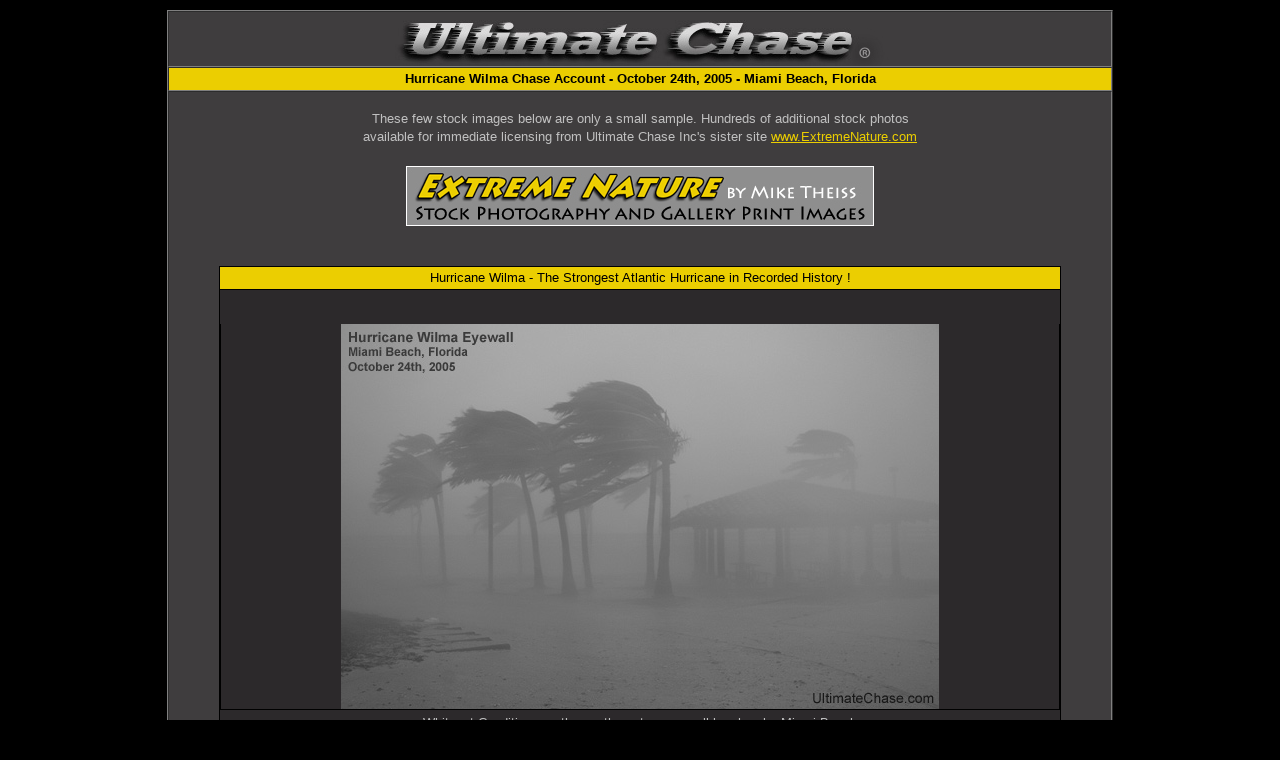

--- FILE ---
content_type: text/html
request_url: http://www.ultimatechase.com/Chase_Accounts/Hurricane_Wilma.htm
body_size: 6937
content:
<html>

<head>
<meta http-equiv="Content-Type" content="text/html; charset=utf-8">
<title>Hurricane Wilma Video News - Stock Photos, Radar, Satellite Image and 
Storm Chase Account</title>
<meta name="description" content="Hurricane Wilma News Coverage - Video, Photos, Radar, Satellite Images, Track, and Chase Account">
<meta name="keywords" content="Hurricane, Wilma, Chase, Account, Photos, Extreme, Chaser, Stock, Video, Services, Radar, Loops, Satellite, Track">
<script language="JavaScript">
<!--
function FP_openNewWindow(w,h,nav,loc,sts,menu,scroll,resize,name,url) {//v1.0
 var windowProperties=''; if(nav==false) windowProperties+='toolbar=no,'; else
  windowProperties+='toolbar=yes,'; if(loc==false) windowProperties+='location=no,'; 
 else windowProperties+='location=yes,'; if(sts==false) windowProperties+='status=no,';
 else windowProperties+='status=yes,'; if(menu==false) windowProperties+='menubar=no,';
 else windowProperties+='menubar=yes,'; if(scroll==false) windowProperties+='scrollbars=no,';
 else windowProperties+='scrollbars=yes,'; if(resize==false) windowProperties+='resizable=no,';
 else windowProperties+='resizable=yes,'; if(w!="") windowProperties+='width='+w+',';
 if(h!="") windowProperties+='height='+h; if(windowProperties!="") { 
  if( windowProperties.charAt(windowProperties.length-1)==',') 
   windowProperties=windowProperties.substring(0,windowProperties.length-1); } 
 window.open(url,name,windowProperties);
}
function openWindow(url) 
{popupWin = window.open(url, 'remote',
'menubar=no, toolbar=no, location=no, directories=no, status=no, scrollbars=no, resizable=yes, dependent, width=490, height=520, left=60, top=20')
}

function FP_swapImg() {//v1.0
 var doc=document,args=arguments,elm,n; doc.$imgSwaps=new Array(); for(n=2; n<args.length;
 n+=2) { elm=FP_getObjectByID(args[n]); if(elm) { doc.$imgSwaps[doc.$imgSwaps.length]=elm;
 elm.$src=elm.src; elm.src=args[n+1]; } }
}

function FP_preloadImgs() {//v1.0
 var d=document,a=arguments; if(!d.FP_imgs) d.FP_imgs=new Array();
 for(var i=0; i<a.length; i++) { d.FP_imgs[i]=new Image; d.FP_imgs[i].src=a[i]; }
}

function FP_getObjectByID(id,o) {//v1.0
 var c,el,els,f,m,n; if(!o)o=document; if(o.getElementById) el=o.getElementById(id);
 else if(o.layers) c=o.layers; else if(o.all) el=o.all[id]; if(el) return el;
 if(o.id==id || o.name==id) return o; if(o.childNodes) c=o.childNodes; if(c)
 for(n=0; n<c.length; n++) { el=FP_getObjectByID(id,c[n]); if(el) return el; }
 f=o.forms; if(f) for(n=0; n<f.length; n++) { els=f[n].elements;
 for(m=0; m<els.length; m++){ el=FP_getObjectByID(id,els[n]); if(el) return el; } }
 return null;
}
// -->
</script>
</head>

<body bgcolor="#000000" link="#EBCE01" vlink="#EBCE01" alink="#EBCE01" onload="FP_preloadImgs(/*url*/'../Buttons/button3D.jpg', /*url*/'../Buttons/button3C.jpg')">

<div align="center">
	<table border="0" width="950" cellspacing="0" cellpadding="0" height="500" id="table650">
		<tr>
			<td style="border-style: solid; border-width: 2px; padding: 0px" bgcolor="#000000" bordercolor="#EBCE01">

<div align="center">
	<table border="1" width="100%" cellspacing="0" cellpadding="0" bordercolorlight="#000000" bordercolordark="#000000" id="table687">
		<tr>
			<td height="56" bgcolor="#3F3D3E" align="center">
			<a href="../Index.htm">
			<img border="0" src="../Images/UC_Main_Title_Logo.jpg" width="730" height="54"></a></td>
		</tr>
		<tr>
			<td height="24" bgcolor="#EBCE01" align="center">
			<b>
			<font face="Arial" size="2">Hurricane Wilma Chase Account - October 
			24th, 2005 - Miami Beach, Florida</font></b></td>
		</tr>
		<tr>
			<td bgcolor="#3F3D3E" align="center" valign="top">
			<table border="0" width="640" cellspacing="0" cellpadding="0" id="table82">
				<tr>
					<td height="18" align="center">
					</td>
				</tr>
				<tr>
					<td height="18" align="center">
					<font face="Arial" size="2" color="#C0C0C0">These few stock 
					images below are only a small sample. Hundreds of additional 
					stock photos</font></td>
				</tr>
				<tr>
					<td height="18" align="center">
					<font face="Arial" size="2" color="#C0C0C0">available for 
					immediate licensing from Ultimate Chase Inc&#39;s sister site
					<a target="_blank" href="http://www.extremenature.com">
					www.ExtremeNature.com</a></font></td>
				</tr>
				<tr>
					<td height="20" align="center">
				&nbsp;</td>
				</tr>
				<tr>
					<td height="20" align="center">
				<a target="_blank" href="http://www.extremenature.com">
				<img border="0" src="../images/EN_Banner_JPEG.jpg" width="468" height="60"></a></td>
				</tr>
				<tr>
					<td height="20" align="center">
				&nbsp;</td>
				</tr>
				<tr>
					<td height="20" align="center">
				&nbsp;</td>
				</tr>
				</table>
			<table border="0" width="670" cellspacing="0" cellpadding="0" bordercolor="#000000" id="table689">
				<tr>
					<td height="24" align="center" bgcolor="#EBCE01" style="border: 1px solid #000000">
					<font face="Arial" size="2">Hurricane Wilma - The Strongest 
					Atlantic Hurricane in Recorded History !</font></td>
				</tr>
				<tr>
					<td height="420" align="center" bgcolor="#2C292B" style="border-left:1px solid #000000; border-right:1px solid #000000; " valign="bottom">
					<table border="0" width="840" cellspacing="0" cellpadding="0" height="300" id="table690">
						<tr>
							<td align="center" height="40" style="border-left:1px solid #000000; border-right:1px solid #000000; border-bottom:1px solid #000000; ">
							<img border="0" src="Images/Hurricane_Wilma/Hurricane_Wilma_Main.jpg" width="598" height="385"></td>
						</tr>
					</table>
							</td>
				</tr>
				<tr>
					<td height="26" align="center" bgcolor="#2C292B" style="border-left:1px solid #000000; border-right:1px solid #000000; ">
					<font face="Arial" size="2" color="#C0C0C0">Whiteout 
					Conditions as the south-eastern eyewall brushes by Miami 
					Beach</font></td>
				</tr>
				<tr>
					<td height="30" align="center" bgcolor="#2C292B" style="border-left:1px solid #000000; border-right:1px solid #000000; " valign="top">
					&nbsp;</td>
				</tr>
				<tr>
					<td height="24" align="center" bgcolor="#EBCE01" style="border: 1px solid #000000">
					<font size="2" face="Arial"> 
					Ultimate Chase&#39;s Location During Hurricane Wilma: Miami 
					Beach, Florida</font></td>
				</tr>
				<tr>
					<td height="24" align="center" bgcolor="#2C292B" style="border-left:1px solid #000000; border-right:1px solid #000000; ">
					<table border="0" width="630" cellspacing="0" cellpadding="0" id="table691">
						<tr>
							<td height="28" align="center">&nbsp;</td>
						</tr>
						<tr>
							<td height="26" align="center">
							<font face="Arial" size="2" color="#C0C0C0">Radar 
							Image Showing Ultimate Chase&#39;s Location:</font></td>
						</tr>
						<tr>
							<td height="20" align="center">
					<table border="0" width="400" cellspacing="0" cellpadding="0" height="300" id="table692">
						<tr>
							<td align="center" height="40" style="border: 1px solid #000000">
							<img border="0" src="Images/Hurricane_Wilma/Hurricane_Wilma_Location.jpg" width="598" height="429"></td>
						</tr>
					</table>
							</td>
						</tr>
						<tr>
							<td height="20" align="center">
							<font face="Arial" size="1" color="#C0C0C0">
							Hurricane Wilma Radar Image Courtesy
							<a target="_blank" href="http://www.srh.noaa.gov/mfl/">
							NWS Miami</a></font></td>
						</tr>
						<tr>
							<td height="20" align="center">
		&nbsp;</td>
						</tr>
						<tr>
							<td height="20" align="center">
		&nbsp;</td>
						</tr>
						<tr>
							<td height="26" align="center">
		<font face="Arial" size="2" color="#C0C0C0">Infrared Satellite Image 
		Showing Ultimate Chase&#39;s Location:</font></td>
						</tr>
						<tr>
							<td height="20" align="center">
					<table border="0" width="400" cellspacing="0" cellpadding="0" height="300" id="table693">
						<tr>
							<td align="center" height="40" style="border: 1px solid #000000">
							<img border="0" src="Images/Hurricane_Wilma/Sat_Location.jpg" width="598" height="415"></td>
						</tr>
					</table>
							</td>
						</tr>
						<tr>
							<td height="20" align="center">
							<font face="Arial" size="1" color="#C0C0C0">
							Hurricane Wilma Infrared Satellite Image Courtesy
							<a target="_blank" href="http://www.goes.noaa.gov">
							NOAA</a></font></td>
						</tr>
						<tr>
							<td height="20" align="center">
		&nbsp;</td>
						</tr>
						</table>
					</td>
				</tr>
				<tr>
					<td height="24" align="center" bgcolor="#EBCE01" style="border: 1px solid #000000">
					<font face="Arial" size="2">Barometer Graph:</font></td>
				</tr>
				<tr>
					<td height="120" align="center" bgcolor="#2C292B" style="border-left-style: solid; border-left-width: 1px; border-right-style: solid; border-right-width: 1px; border-top-width: 1px; border-bottom-width: 1px; border-bottom-style:solid">
					<table border="0" width="630" cellspacing="0" cellpadding="0" id="table694">
						<tr>
							<td height="20" align="center">&nbsp;</td>
						</tr>
						<tr>
							<td height="20" align="center">
					<table border="0" width="400" cellspacing="0" cellpadding="0" height="300" id="table695">
						<tr>
							<td align="center" height="40" style="border: 1px solid #000000">
							<img border="0" src="Images/Hurricane_Wilma/Wilma_Barometer_Graph_Final.jpg" width="543" height="385"></td>
						</tr>
					</table>
							</td>
						</tr>
						<tr>
							<td height="26" align="center">
		<font face="Arial" size="2" color="#C0C0C0">While in the eye in North 
		Ft. Lauderdale I Recorded a Pressure of 959mb</font></td>
						</tr>
						<tr>
							<td height="20" align="center">
		&nbsp;</td>
						</tr>
						</table>
					</td>
				</tr>
				<tr>
					<td height="24" align="center" bgcolor="#EBCE01" style="border-left:1px solid #000000; border-right:1px solid #000000; border-bottom:1px solid #000000; ">
					<font face="Arial" size="2">Hurricane Wilma Satellite Images 
					Below:</font></td>
				</tr>
				<tr>
					<td height="140" align="center" bgcolor="#2C292B" style="border-left:1px solid #000000; border-right:1px solid #000000; ">
					<table border="0" width="646" cellspacing="0" cellpadding="0" height="22" id="table696">
						<tr>
							<td align="center" height="30" width="323">
							&nbsp;</td>
							<td align="center" height="30" width="323">
							&nbsp;</td>
						</tr>
						<tr>
							<td align="center" height="20" width="323">
							<font face="Arial" size="1" color="#C0C0C0">
							Hurricane Wilma Infrared Satellite Image Courtesy
							<a target="_blank" href="http://www.goes.noaa.gov">
							NOAA</a></font></td>
							<td align="center" height="20" width="323">
							<font face="Arial" size="1" color="#C0C0C0">
							Hurricane Wilma Satellite Image Courtesy
							<a target="_blank" href="http://www.goes.noaa.gov">
							NOAA</a></font></td>
						</tr>
						<tr>
							<td align="center" height="40" width="323">
							<table border="0" width="20" cellspacing="0" cellpadding="0" height="20" id="table697">
								<tr>
									<td style="border: 1px solid #000000" align="center">
									<img border="0" src="Images/Hurricane_Wilma/Wilma_Infrared_Sat_Small.jpg" width="299" height="230"></td>
								</tr>
							</table>
							</td>
							<td align="center" height="40" width="323">
							<table border="0" width="20" cellspacing="0" cellpadding="0" height="20" id="table698">
								<tr>
									<td style="border: 1px solid #000000" align="center">
									<img border="0" src="Images/Hurricane_Wilma/Wilma_Infrared_Sat_Small_02.jpg" width="299" height="230"></td>
								</tr>
							</table>
							</td>
						</tr>
						<tr>
							<td align="center" height="24" width="323">
							<font color="#C0C0C0" face="Arial" size="2">
							<a target="_blank" href="Images/Hurricane_Wilma/Wilma_Infrared_Sat_Large.jpg">
							Click Here To Enlarge</a></font></td>
							<td align="center" height="24" width="323">
							<font color="#C0C0C0" face="Arial" size="2">
							<a target="_blank" href="Images/Hurricane_Wilma/Wilma_Infrared_Sat_Large_02.jpg">
							Click Here To Enlarge</a></font></td>
						</tr>
						<tr>
							<td align="center" height="30" width="323">
							&nbsp;</td>
							<td align="center" height="30" width="323">
							&nbsp;</td>
						</tr>
					</table>
					</td>
				</tr>
				<tr>
					<td height="24" align="center" bgcolor="#EBCE01" style="border: 1px solid #000000">
					<font face="Arial" size="2">Hurricane Wilma Photos and Video 
					Stills:</font></td>
				</tr>
				<tr>
					<td height="22" align="center" bgcolor="#2C292B" style="border-left:1px solid #000000; border-right:1px solid #000000; ">
					<table border="0" width="648" cellspacing="0" cellpadding="0" height="22" id="table699">
						<tr>
							<td align="center" height="24" colspan="2">
							&nbsp;</td>
						</tr>
						<tr>
							<td align="center" height="24" colspan="2">
				<table border="0" width="648" cellspacing="0" cellpadding="0" id="table700">
					<tr>
						<td align="center">
		<table border="0" width="100" cellspacing="0" cellpadding="0" height="100" bordercolor="#000000" id="table701">
			<tr>
				<td style="border: 1px solid #000000" align="center">
						<img border="0" src="Images/Hurricane_Wilma/Wilma_03.jpg" width="200" height="300"></td>
			</tr>
		</table>
						</td>
						<td align="center">
		<table border="0" width="100" cellspacing="0" cellpadding="0" height="100" bordercolor="#000000" id="table702">
			<tr>
				<td style="border: 1px solid #000000" align="center">
						<img border="0" src="Images/Hurricane_Wilma/Wilma_11.jpg" width="200" height="300"></td>
			</tr>
		</table>
						</td>
						<td align="center">
		<table border="0" width="100" cellspacing="0" cellpadding="0" height="100" bordercolor="#000000" id="table703">
			<tr>
				<td style="border: 1px solid #000000" align="center">
						<img border="0" src="Images/Hurricane_Wilma/Wilma_04.jpg" width="200" height="300"></td>
			</tr>
		</table>
						</td>
					</tr>
					<tr>
						<td align="left" height="24">
						&nbsp;</td>
						<td align="center" height="24">
						&nbsp;</td>
						<td align="right" height="24">
						&nbsp;</td>
					</tr>
					</table>
							</td>
						</tr>
						<tr>
							<td align="center" height="230">
		<table border="0" width="100" cellspacing="0" cellpadding="0" height="100" bordercolor="#000000" id="table704">
			<tr>
				<td style="border: 1px solid #000000" align="center">
				<img border="0" src="Images/Hurricane_Wilma/Wilma_21.jpg" width="300" height="200"></td>
			</tr>
		</table>
							</td>
							<td align="center" height="230">
		<table border="0" width="100" cellspacing="0" cellpadding="0" height="100" bordercolor="#000000" id="table705">
			<tr>
				<td style="border: 1px solid #000000" align="center">
				<img border="0" src="Images/Hurricane_Wilma/Wilma_20.jpg" width="300" height="200"></td>
			</tr>
		</table>
							</td>
						</tr>
						<tr>
							<td align="center" height="230">
		<table border="0" width="100" cellspacing="0" cellpadding="0" height="100" bordercolor="#000000" id="table706">
			<tr>
				<td style="border: 1px solid #000000" align="center">
				<img border="0" src="Images/Hurricane_Wilma/Wilma_02.jpg" width="300" height="200"></td>
			</tr>
		</table>
							</td>
							<td align="center" height="230">
		<table border="0" width="100" cellspacing="0" cellpadding="0" height="100" bordercolor="#000000" id="table707">
			<tr>
				<td style="border: 1px solid #000000" align="center">
				<img border="0" src="Images/Hurricane_Wilma/Wilma_01.jpg" width="300" height="200"></td>
			</tr>
		</table>
							</td>
						</tr>
						<tr>
							<td align="center" height="230">
		<table border="0" width="100" cellspacing="0" cellpadding="0" height="100" bordercolor="#000000" id="table708">
			<tr>
				<td style="border: 1px solid #000000" align="center">
				<img border="0" src="Images/Hurricane_Wilma/Wilma_12.jpg" width="300" height="200"></td>
			</tr>
		</table>
							</td>
							<td align="center" height="230">
		<table border="0" width="100" cellspacing="0" cellpadding="0" height="100" bordercolor="#000000" id="table709">
			<tr>
				<td style="border: 1px solid #000000" align="center">
				<img border="0" src="Images/Hurricane_Wilma/Wilma_13.jpg" width="300" height="200"></td>
			</tr>
		</table>
							</td>
						</tr>
						<tr>
							<td align="center" height="230">
		<table border="0" width="100" cellspacing="0" cellpadding="0" height="100" bordercolor="#000000" id="table710">
			<tr>
				<td style="border: 1px solid #000000" align="center">
				<img border="0" src="Images/Hurricane_Wilma/Wilma_14.jpg" width="300" height="200"></td>
			</tr>
		</table>
							</td>
							<td align="center" height="230">
		<table border="0" width="100" cellspacing="0" cellpadding="0" height="100" bordercolor="#000000" id="table711">
			<tr>
				<td style="border: 1px solid #000000" align="center">
				<img border="0" src="Images/Hurricane_Wilma/Wilma_06.jpg" width="300" height="200"></td>
			</tr>
		</table>
							</td>
						</tr>
						<tr>
							<td align="center" height="230">
		<table border="0" width="100" cellspacing="0" cellpadding="0" height="100" bordercolor="#000000" id="table712">
			<tr>
				<td style="border: 1px solid #000000" align="center">
				<img border="0" src="Images/Hurricane_Wilma/Wilma_10.jpg" width="300" height="200"></td>
			</tr>
		</table>
							</td>
							<td align="center" height="230">
		<table border="0" width="100" cellspacing="0" cellpadding="0" height="100" bordercolor="#000000" id="table713">
			<tr>
				<td style="border: 1px solid #000000" align="center">
				<img border="0" src="Images/Hurricane_Wilma/Wilma_09.jpg" width="300" height="200"></td>
			</tr>
		</table>
							</td>
						</tr>
						<tr>
							<td align="center" height="230">
		<table border="0" width="100" cellspacing="0" cellpadding="0" height="100" bordercolor="#000000" id="table714">
			<tr>
				<td style="border: 1px solid #000000" align="center">
				<img border="0" src="Images/Hurricane_Wilma/Wilma_16.jpg" width="300" height="200"></td>
			</tr>
		</table>
							</td>
							<td align="center" height="230">
		<table border="0" width="100" cellspacing="0" cellpadding="0" height="100" bordercolor="#000000" id="table715">
			<tr>
				<td style="border: 1px solid #000000" align="center">
				<img border="0" src="Images/Hurricane_Wilma/Wilma_08.jpg" width="300" height="200"></td>
			</tr>
		</table>
							</td>
						</tr>
						<tr>
							<td align="center" height="230">
		<table border="0" width="100" cellspacing="0" cellpadding="0" height="100" bordercolor="#000000" id="table716">
			<tr>
				<td style="border: 1px solid #000000" align="center">
				<img border="0" src="Images/Hurricane_Wilma/Wilma_05.jpg" width="300" height="200"></td>
			</tr>
		</table>
							</td>
							<td align="center" height="230">
		<table border="0" width="100" cellspacing="0" cellpadding="0" height="100" bordercolor="#000000" id="table717">
			<tr>
				<td style="border: 1px solid #000000" align="center">
				<img border="0" src="Images/Hurricane_Wilma/Wilma_17.jpg" width="300" height="200"></td>
			</tr>
		</table>
							</td>
						</tr>
						<tr>
							<td align="center" height="230">
		<table border="0" width="100" cellspacing="0" cellpadding="0" height="100" bordercolor="#000000" id="table718">
			<tr>
				<td style="border: 1px solid #000000" align="center">
				<img border="0" src="Images/Hurricane_Wilma/Wilma_18.jpg" width="300" height="200"></td>
			</tr>
		</table>
							</td>
							<td align="center" height="230">
		<table border="0" width="100" cellspacing="0" cellpadding="0" height="100" bordercolor="#000000" id="table719">
			<tr>
				<td style="border: 1px solid #000000" align="center">
				<img border="0" src="Images/Hurricane_Wilma/Wilma_07.jpg" width="300" height="200"></td>
			</tr>
		</table>
							</td>
						</tr>
						<tr>
							<td align="center" height="20" valign="top">
							&nbsp;</td>
							<td align="center" height="20" valign="top">
							&nbsp;</td>
						</tr>
						</table>
					</td>
				</tr>
				<tr>
					<td height="24" align="center" bgcolor="#EBCE01" style="border:1px solid #000000; ">
					<font face="Arial" size="2">Hurricane Wilma Chase Account 
					Below:</font></td>
				</tr>
				<tr>
					<td height="79" align="center" bgcolor="#2C292B" style="border-left: 1px solid #000000; border-right: 1px solid #000000; border-top-width: 1px; border-bottom-width: 1px">
					<table border="0" width="760" cellspacing="0" cellpadding="0" id="table720">
						<tr>
							<td height="18">
							</td>
						</tr>
						<tr>
							<td height="106" valign="top">
					<font face="Arial" size="2" color="#EBCE01">Chase Account: </font>
					<font face="Arial" size="2" color="#C0C0C0">I tracked 
					Hurricane Wilma from her very early stages of life in the 
					Caribbean. Wilma was a historic Hurricane from the very 
					beginning! After being named, Wilma tied the all-time record 
					for the most storms in the Atlantic. She didn&#39;t stop there, 
					overnight Wilma went from a Cat-1 Hurricane to a strong 
					Cat-5 Hurricane, she broke Hurricane Gilberts&#39; pressure of 
					888mb by morning. Wilma dropped down to an astonishing 882mb 
					!! Wilma now owns the record for the fastest rate of 
					intensification and the lowest pressure ever recorded in a 
					Hurricane in the Atlantic Basin.</font></td>
						</tr>
						<tr>
							<td height="170" valign="top">
					<font face="Arial" size="2" color="#C0C0C0">I documented 
					Wilma&#39;s effects in the Upper Florida Keys as she passed by, 
					then went up to Homestead. In Homestead I documented some 
					intense winds destroy plastic signs and witnessed dozens of 
					power flashes throughout the city. I arrived to Miami Beach 
					an hour before the eyewall came zipping through. Wow ! The 
					winds were shredding all the palm trees on the beach. I 
					documented the &quot;Turbulence&quot; effects caused from wind blowing 
					between high rise buildings. One blast was so strong it 
					caused a large green dumpster with wheels to start rolling 
					right for my vehicle. I quickly put the truck in reverse and 
					hit the gas ! I was able to ease the impact of the dumpster, 
					but was still clobbered by it causing damage to the front 
					end of the vehicle. There were large rocks and gravel flying 
					everywhere coming from the roof tops of high rise buildings. 
					Visibility was very low from all the blowing sand and I 
					estimate I saw wind gusts during the peak reaching 120mph. I 
					decided to head north on A1A through the eyewall and get 
					into the eye !</font></td>
						</tr>
						<tr>
							<td height="90" valign="top">
					<font face="Arial" size="2" color="#C0C0C0">I was now in the 
					eye of the strongest hurricanes in recorded history ! Of 
					course she wasn&#39;t the same strength as she was just days 
					earlier, but still a strong Cat-2 hurricane. I recorded a 
					pressure of 959mb while in the eye. The most memorable event 
					for me in Wilma was documenting all the vehicles that were 
					flipped over in the Ft. Lauderdale area. I&#39;m not sure what 
					exactly the wind needs to reach to do this, but it has to be 
					at least 120mph. I saw more vehicles flipped over in Wilma 
					than any other Hurricane I have documented. </font></td>
						</tr>
						<tr>
							<td height="144" valign="top">
					<font face="Arial" size="2" color="#C0C0C0">I now decided to 
					head home to Homestead and see if my roof was still 
					attached. I head south on US-1 and the traffic slowed way 
					down in the Brickell area. I stopped to document some of the 
					damage and noticed there was really thick broken glass 
					everywhere that was blown out of all the high rise 
					buildings. This was the first time I have documented a 
					Hurricane strike on a major city like Miami. I proceeded to 
					head down US-1, but was detoured because the Miami-Dade 
					Metro Rail tracks were blown off the platform and were lying 
					all over US-1 blocking traffic. The metro rail is a major 
					form of transportation for residents in the South Miami area 
					and now it was destroyed. I finally got home to find all the 
					tree&#39;s shredded and my roof to be intact, but severely 
					damaged. Shingles and tar paper was ripped off and power was 
					gone. Thank God a cold front immediately followed Wilma so 
					at least I could open the windows and cool off. My biggest 
					memory after Andrew was sweating for weeks because of no 
					power and the summertime temperatures and humidity was in 
					full effect. The 2005 Hurricane Season was exhausting for me 
					to document and ended with a Hurricane making a direct hit 
					on my residence. I have learned many lessons from this 
					season and realize that we as humans can&#39;t stop Hurricanes, 
					so we need to adapt! Stay Strong South Florida !! </font></td>
						</tr>
						<tr>
							<td height="50" align="center" valign="bottom">
					<table border="0" width="520" cellspacing="0" cellpadding="0" id="table721">
						<tr>
							<td align="center" height="28" valign="bottom">
							&nbsp;</td>
							<td align="center" height="28" width="120">
							<font face="Arial" size="2" color="#C0C0C0">
							Photographer,</font></td>
						</tr>
						<tr>
							<td align="center" height="46" valign="top">
							&nbsp;</td>
							<td align="center" height="46" width="120" valign="top">
							<img border="0" src="Images/Hurricane_Wilma/Charley_Signature.jpg" width="106" height="28"></td>
						</tr>
					</table>
							</td>
						</tr>
						</table>
					</td>
				</tr>
				<tr>
					<td height="22" align="center" bgcolor="#EBCE01" style="border-top:1px solid #000000; border-left:1px solid #000000; border-right:1px solid #000000; ">
					<font face="Arial" size="2">Website copyright notice below:</font></td>
				</tr>
				<tr>
					<td height="70" align="center" bgcolor="#2C292B" style="border-style:solid; border-width:1px; ">
					<table border="0" width="630" cellspacing="0" cellpadding="0" height="22" id="table722">
						<tr>
							<td align="center" height="18">
		<font face="Arial" size="2" color="#C0C0C0">
							Hurricane Wilma video stills and photos are 
		copyrighted and protected under United States and International</font></td>
						</tr>
						<tr>
							<td align="center" height="18">
							<font face="Arial" size="2" color="#C0C0C0">
							copyright laws. These video stills may not be 
							reproduced in any form, downloaded, stored, or 
							manipulated</font></td>
						</tr>
						<tr>
							<td align="center" height="18">
							<font face="Arial" size="2" color="#C0C0C0">
		&nbsp; without prior permission from © Ultimate Chase, Inc.</font></td>
						</tr>
					</table>
					</td>
				</tr>
				<tr>
					<td height="22" align="center">
					&nbsp;</td>
				</tr>
				<tr>
					<td height="26" align="center">
					<a href="../Hurricane_Video.htm">
					<img border="0" id="img4" src="../Buttons/button3B.jpg" height="20" width="200" alt="Back To Hurricane Video Page" fp-style="fp-btn: Embossed Rectangle 5; fp-font-color-hover: #EBCE01; fp-font-color-press: #EBCE01; fp-bgcolor: #3F3D3E; fp-proportional: 0; fp-orig: 0" fp-title="Back To Hurricane Video Page" onmouseover="FP_swapImg(1,0,/*id*/'img4',/*url*/'../Buttons/button3C.jpg')" onmouseout="FP_swapImg(0,0,/*id*/'img4',/*url*/'../Buttons/button3B.jpg')" onmousedown="FP_swapImg(1,0,/*id*/'img4',/*url*/'../Buttons/button3D.jpg')" onmouseup="FP_swapImg(0,0,/*id*/'img4',/*url*/'../Buttons/button3C.jpg')"></a></td>
				</tr>
				<tr>
					<td height="22" align="center">
					</td>
				</tr>
			</table>
			</td>
		</tr>
	</table>
</div>

			</td>
		</tr>
	</table>
</div>

</body>

</html>
